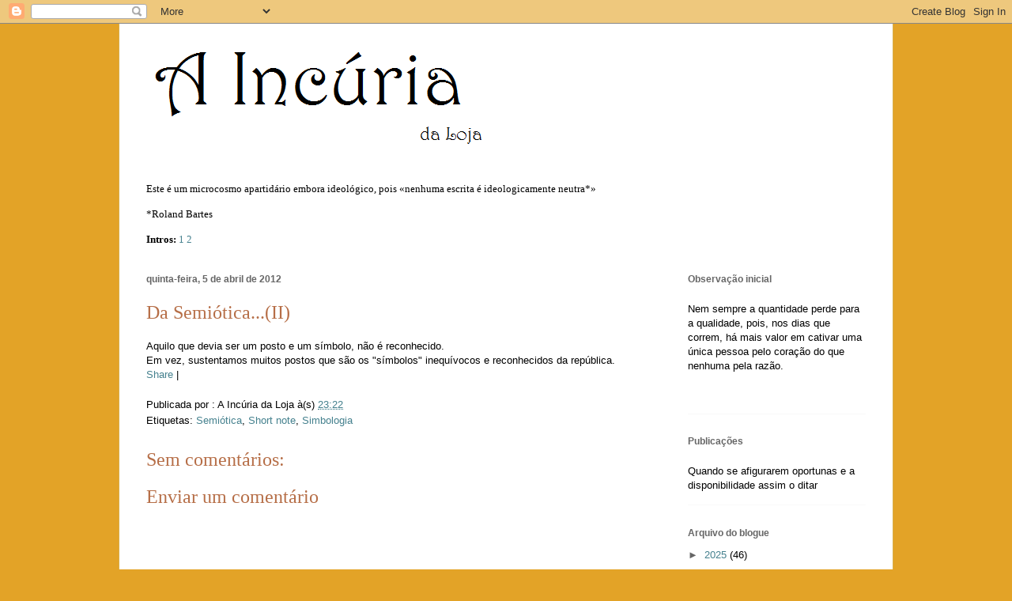

--- FILE ---
content_type: application/javascript
request_url: https://t.dtscout.com/pv/?_a=v&_h=incuriadaloja.blogspot.com&_ss=27474hr7jw&_pv=1&_ls=0&_u1=1&_u3=1&_cc=us&_pl=d&_cbid=6tuv&_cb=_dtspv.c
body_size: -283
content:
try{_dtspv.c({"b":"chrome@131"},'6tuv');}catch(e){}

--- FILE ---
content_type: text/javascript;charset=UTF-8
request_url: https://whos.amung.us/pingjs/?k=60eatgflid6b&t=A%20Inc%C3%BAria%20da%20Loja%3A%20Da%20Semi%C3%B3tica...(II)&c=u&x=https%3A%2F%2Fincuriadaloja.blogspot.com%2F2012%2F04%2Fda-semiotica-ii.html&y=&a=-1&d=1.64&v=27&r=1262
body_size: -134
content:
WAU_r_u('1','60eatgflid6b',-1);